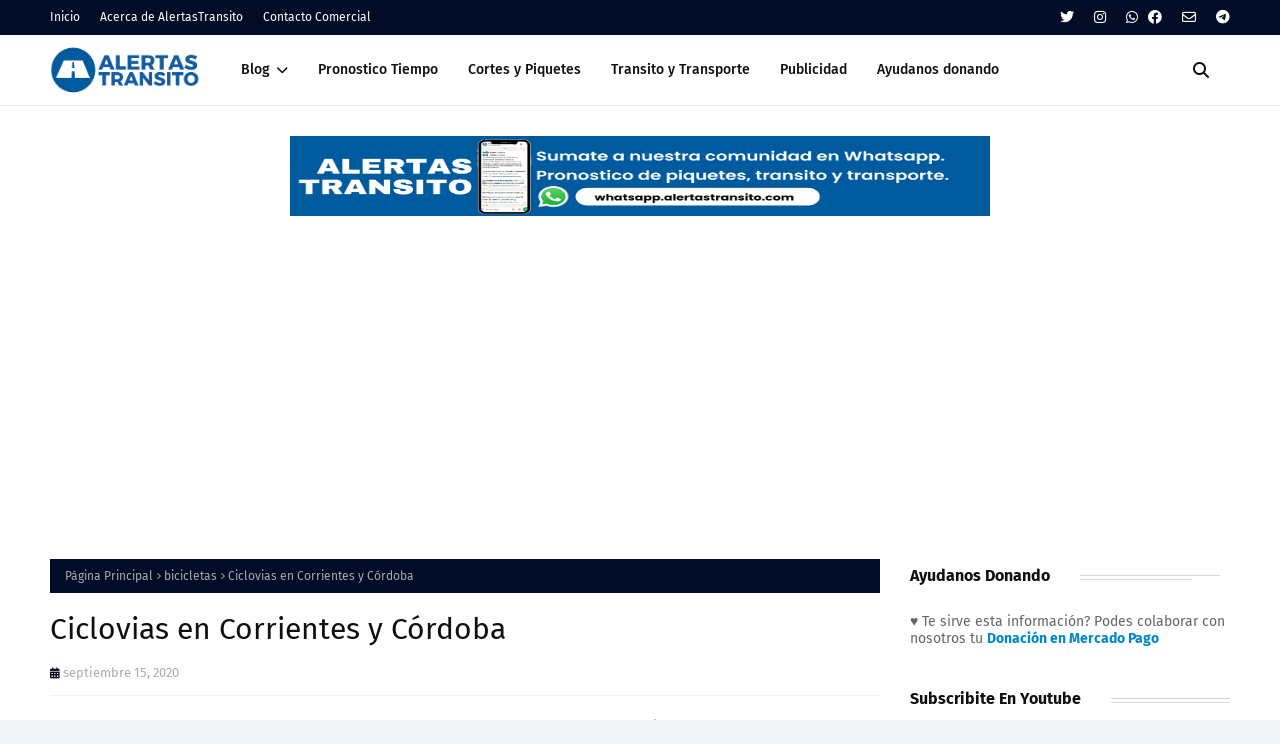

--- FILE ---
content_type: text/html; charset=utf-8
request_url: https://www.google.com/recaptcha/api2/aframe
body_size: 268
content:
<!DOCTYPE HTML><html><head><meta http-equiv="content-type" content="text/html; charset=UTF-8"></head><body><script nonce="cSPFA6HJb1Yu1TQ9_Vjgqw">/** Anti-fraud and anti-abuse applications only. See google.com/recaptcha */ try{var clients={'sodar':'https://pagead2.googlesyndication.com/pagead/sodar?'};window.addEventListener("message",function(a){try{if(a.source===window.parent){var b=JSON.parse(a.data);var c=clients[b['id']];if(c){var d=document.createElement('img');d.src=c+b['params']+'&rc='+(localStorage.getItem("rc::a")?sessionStorage.getItem("rc::b"):"");window.document.body.appendChild(d);sessionStorage.setItem("rc::e",parseInt(sessionStorage.getItem("rc::e")||0)+1);localStorage.setItem("rc::h",'1770036471652');}}}catch(b){}});window.parent.postMessage("_grecaptcha_ready", "*");}catch(b){}</script></body></html>

--- FILE ---
content_type: application/javascript; charset=utf-8
request_url: https://fundingchoicesmessages.google.com/f/AGSKWxXRiWDwgR0a9qGjHP7yyJ0vCJtYgB3_5aqrqZqcbhU8AJloFCSvaYz-LByhZD0OeI2kTE9KmVTxJV6_o1EEBMnRYeHT1HdrU_cXeoMIKb8SJ4GBE-bFUZaBh5iJLp65XT3U5r-Qusuj43rUdZntUmICNdd0RkX3UhWlhxVlxlXelZy3IpfM6FG8HRG7/__ad_sidebar_/rotatoradbottom./ontopadvertising./ad_iframe./ads_iframe.
body_size: -1287
content:
window['73aca5a4-c6fd-4162-9b03-51397f97f94e'] = true;

--- FILE ---
content_type: text/javascript; charset=UTF-8
request_url: https://www.alertastransito.com/feeds/posts/default/-/bicicletas?alt=json-in-script&max-results=3&callback=jQuery112407855762074769519_1770036466913&_=1770036466914
body_size: 11125
content:
// API callback
jQuery112407855762074769519_1770036466913({"version":"1.0","encoding":"UTF-8","feed":{"xmlns":"http://www.w3.org/2005/Atom","xmlns$openSearch":"http://a9.com/-/spec/opensearchrss/1.0/","xmlns$blogger":"http://schemas.google.com/blogger/2008","xmlns$georss":"http://www.georss.org/georss","xmlns$gd":"http://schemas.google.com/g/2005","xmlns$thr":"http://purl.org/syndication/thread/1.0","id":{"$t":"tag:blogger.com,1999:blog-1629974974898378828"},"updated":{"$t":"2026-02-02T07:33:01.438-03:00"},"category":[{"term":"transito"},{"term":"trenes"},{"term":"informes"},{"term":"autos"},{"term":"colectivos"},{"term":"cortes"},{"term":"infracciones"},{"term":"subtes"},{"term":"paros"},{"term":"aumentos"},{"term":"clima"},{"term":"licencias"},{"term":"eventos"},{"term":"transporte"},{"term":"accidentes"},{"term":"alertastransito"},{"term":"aviones"},{"term":"paro"},{"term":"sube"},{"term":"leydetransito"},{"term":"turismo"},{"term":"piquetes"},{"term":"vtv"},{"term":"normativas"},{"term":"obras"},{"term":"vuelos"},{"term":"peajes"},{"term":"estacionamiento"},{"term":"bicicletas"},{"term":"subte"},{"term":"alcoholemia"},{"term":"viajes"},{"term":"telepase"},{"term":"combustibles"},{"term":"patentes"},{"term":"motos"},{"term":"banquineros"},{"term":"taxis"},{"term":"multas"},{"term":"bicisendas"},{"term":"metrobus"},{"term":"auto"},{"term":"boletos"},{"term":"monopatines"},{"term":"trambus"},{"term":"aumento"},{"term":"camiones"},{"term":"cedulaazul"},{"term":"patente"},{"term":"rto"},{"term":"semaforos"},{"term":"aeroparque"},{"term":"cedulaverde"},{"term":"cordones"},{"term":"cruceros"},{"term":"evento"},{"term":"infraciones"},{"term":"leudetransito"},{"term":"licencia"},{"term":"licencia de conducir"},{"term":"navegacion"},{"term":"peatones"},{"term":"subes"},{"term":"trasnporte"},{"term":"vpa"},{"term":"whatsapp"}],"title":{"type":"text","$t":"AlertasTransito"},"subtitle":{"type":"html","$t":"El blog del Transito en Argentina"},"link":[{"rel":"http://schemas.google.com/g/2005#feed","type":"application/atom+xml","href":"https:\/\/www.alertastransito.com\/feeds\/posts\/default"},{"rel":"self","type":"application/atom+xml","href":"https:\/\/www.blogger.com\/feeds\/1629974974898378828\/posts\/default\/-\/bicicletas?alt=json-in-script\u0026max-results=3"},{"rel":"alternate","type":"text/html","href":"https:\/\/www.alertastransito.com\/search\/label\/bicicletas"},{"rel":"hub","href":"http://pubsubhubbub.appspot.com/"},{"rel":"next","type":"application/atom+xml","href":"https:\/\/www.blogger.com\/feeds\/1629974974898378828\/posts\/default\/-\/bicicletas\/-\/bicicletas?alt=json-in-script\u0026start-index=4\u0026max-results=3"}],"author":[{"name":{"$t":"Unknown"},"email":{"$t":"noreply@blogger.com"},"gd$image":{"rel":"http://schemas.google.com/g/2005#thumbnail","width":"16","height":"16","src":"https:\/\/img1.blogblog.com\/img\/b16-rounded.gif"}}],"generator":{"version":"7.00","uri":"http://www.blogger.com","$t":"Blogger"},"openSearch$totalResults":{"$t":"22"},"openSearch$startIndex":{"$t":"1"},"openSearch$itemsPerPage":{"$t":"3"},"entry":[{"id":{"$t":"tag:blogger.com,1999:blog-1629974974898378828.post-7844245955545709859"},"published":{"$t":"2025-08-27T11:16:00.003-03:00"},"updated":{"$t":"2025-08-27T11:20:41.536-03:00"},"category":[{"scheme":"http://www.blogger.com/atom/ns#","term":"bicicletas"}],"title":{"type":"text","$t":"¿Cómo se recicla el caucho de las bicicletas de la Ciudad?"},"content":{"type":"html","$t":"\u003Ch1 style=\"text-align: center;\"\u003E\u003Cspan style=\"font-family: arial;\"\u003ECompromiso con el ambiente: ¿Cómo se recicla el caucho de las bicicletas de la Ciudad?\u003C\/span\u003E\u003C\/h1\u003E\u003Cdiv style=\"text-align: center;\"\u003E\u003Cspan style=\"font-family: arial;\"\u003ECon 4.000 bicicletas en circulación, el sistema Ecobici, junto a Tembici, recicla los neumáticos desgastados para darles un nuevo uso.\u0026nbsp;\u003C\/span\u003E\u003C\/div\u003E\u003Cdiv style=\"text-align: center;\"\u003E\u003Cspan style=\"font-family: arial;\"\u003EEsta iniciativa no solo reduce la huella de carbono, sino que también contribuye a disminuir los residuos de caucho y a fomentar la economía circular en la Ciudad.\u003C\/span\u003E\u003C\/div\u003E\u003Cdiv style=\"text-align: center;\"\u003E\u003Cspan style=\"font-family: arial;\"\u003E\u003Cbr \/\u003E\u003C\/span\u003E\u003C\/div\u003E\u003Cdiv style=\"text-align: center;\"\u003E\u003Cspan style=\"font-family: arial;\"\u003E📱 Suscribite Gratis Alertas de Transito\npor \u003Ca href=\"http:\/\/comunidad.alertastransito.com\" target=\"_blank\"\u003EWhatsapp\u003C\/a\u003E o\n\u003Ca href=\"https:\/\/www.alertastransito.com\/p\/alertas-por-mail.html\" target=\"_blank\"\u003EEmail\u003C\/a\u003E\u0026nbsp;o \u003Ca href=\"http:\/\/telegram.me\/AlertasTransito\" target=\"_blank\"\u003ETelegram\u003C\/a\u003E\u003C\/span\u003E\u003C\/div\u003E\u003Cdiv style=\"text-align: justify;\"\u003E\n\u003Cspan style=\"font-family: arial;\"\u003E\u003Cbr \/\u003E\u003C\/span\u003E\u003C\/div\u003E\u003Cspan style=\"font-family: arial;\"\u003E\u003Cdiv style=\"text-align: justify;\"\u003E\n\u003Cb\u003E♥ Te sirve este servicio? Podes apoyarnos un ☕ Cafecito haciendo clic \u003Ca href=\"https:\/\/cafecito.app\/alertastransito\" target=\"_blank\"\u003E\nacá\u003C\/a\u003E para que el servicio siga creciendo.\u003C\/b\u003E\u003C\/div\u003E\u003Cdiv style=\"text-align: justify;\"\u003E\u003Cb\u003E\u003Cbr \/\u003E\u003C\/b\u003E\u003C\/div\u003E\u003Cdiv style=\"text-align: justify;\"\u003E\u003Cdiv class=\"separator\" style=\"clear: both; text-align: center;\"\u003E\u003Ca href=\"https:\/\/blogger.googleusercontent.com\/img\/b\/R29vZ2xl\/AVvXsEh-zHz5Ndf7AvLkA-xroucL3Tzi4mF7-mq6WG0KwXL1-6pYKg4A0bldXijO23pSNBMomcTkdQaLYsy_x-MeINoYkTv60IhLY1wBiUqKMoNi4s_D1TBmJBZkvhmxGq-NSCke9ohTxkufMT7FfMaNiBTmmI4BPNm1Hlm_dNbdvq3djNPuQwxQr32mgIGWQZs\/s566\/portada%20ecobici.png\" style=\"margin-left: 1em; margin-right: 1em;\"\u003E\u003Cimg border=\"0\" data-original-height=\"372\" data-original-width=\"566\" height=\"420\" src=\"https:\/\/blogger.googleusercontent.com\/img\/b\/R29vZ2xl\/AVvXsEh-zHz5Ndf7AvLkA-xroucL3Tzi4mF7-mq6WG0KwXL1-6pYKg4A0bldXijO23pSNBMomcTkdQaLYsy_x-MeINoYkTv60IhLY1wBiUqKMoNi4s_D1TBmJBZkvhmxGq-NSCke9ohTxkufMT7FfMaNiBTmmI4BPNm1Hlm_dNbdvq3djNPuQwxQr32mgIGWQZs\/w640-h420\/portada%20ecobici.png\" width=\"640\" \/\u003E\u003C\/a\u003E\u003C\/div\u003E\u003Cdiv\u003E\u003Cbr \/\u003E\u003C\/div\u003E\u003Ch2\u003EUna política con mirada sustentable\u003C\/h2\u003E\u003Cdiv\u003ELa movilidad sustentable es un eje clave del Ministerio de Infraestructura y Movilidad.\u0026nbsp;\u003C\/div\u003E\u003Cdiv\u003E\u003Cbr \/\u003E\u003C\/div\u003E\u003Cdiv\u003ECada medida se diseña con una visión transversal, incorporando criterios ambientales y sociales. En este marco, la gestión de los neumáticos fuera de servicio del sistema público de bicicletas se convirtió en una prioridad:\u0026nbsp;\u003C\/div\u003E\u003Cdiv\u003E\u003Cul\u003E\u003Cli\u003ELos 550 kilos de caucho que se generan anualmente encuentran una segunda vida gracias al reciclaje, que permite obtener caucho reutilizable y acero proveniente de los rayos de las ruedas.\u003C\/li\u003E\u003C\/ul\u003E\u003C\/div\u003E\u003Cdiv\u003E\u003Cb\u003E\u003Cbr \/\u003E\u003C\/b\u003E\u003C\/div\u003E\u003Ch2\u003E\u003Cb\u003E¿Cómo se recicla el caucho de las bicicletas de la Ciudad?\u003C\/b\u003E\u003C\/h2\u003E\u003C\/div\u003E\u003Cdiv style=\"text-align: justify;\"\u003E\u003Cdiv\u003E\u003Cb\u003EEtapas del reciclaje de neumáticos\u003C\/b\u003E\u003C\/div\u003E\u003Cdiv\u003E\u003Cb\u003E\u003Cbr \/\u003E\u003C\/b\u003E\u003C\/div\u003E\u003Cdiv\u003EEl proceso de reciclado comienza con la recepción y acopio de los neumáticos fuera de uso, que son recibidos sin costo, pesados y almacenados antes de su tratamiento.\u0026nbsp;\u003C\/div\u003E\u003Cdiv\u003E\u003Cbr \/\u003E\u003C\/div\u003E\u003Cdiv\u003EPosteriormente, se realiza el triturado mecánico, reduciendo su tamaño en piezas más manejables.\u003C\/div\u003E\u003Cdiv\u003E\u003Cbr \/\u003E\u003C\/div\u003E\u003Cdiv\u003ELuego se desarrolla la granulación y separación, donde el caucho se reduce aún más y se separan los distintos componentes: Caucho, acero y fibras textiles, mediante imanes y sistemas de aspiración.\u0026nbsp;\u003C\/div\u003E\u003Cdiv\u003E\u003Cbr \/\u003E\u003C\/div\u003E\u003Cdiv\u003ELa última fase es la molienda fina, que permite obtener polvo de caucho con diversos usos industriales.\u003C\/div\u003E\u003C\/div\u003E\u003Cdiv style=\"text-align: justify;\"\u003E\u003Cdiv class=\"separator\" style=\"clear: both; text-align: center;\"\u003E\u003Cdiv class=\"separator\" style=\"clear: both; text-align: justify;\"\u003E\u003Ca href=\"https:\/\/blogger.googleusercontent.com\/img\/b\/R29vZ2xl\/AVvXsEgbBJjR5JLNue1-gE61zJVZ52Whj50vFecEmLs-yVI-CvtPjsngAoRPXsadMj93_Oas7DIZ-hZ1HD2oPa24agFSzIy2ccVH2YiFcQLHq1NNc9IblWZIumxpg6bpRqpMZDCLR0wzhF06kUdLnXV1HSKEMjaCQRLiAlEFwpDtUg0AtXy5Jt2aNBze0C5yOzA\/s3000\/Ecobici%203.jpg\" style=\"margin-left: 1em; margin-right: 1em;\"\u003E\u003Cbr \/\u003E\u003C\/a\u003E\u003C\/div\u003E\u003Cdiv class=\"separator\" style=\"clear: both; text-align: justify;\"\u003E\u003Cspan style=\"color: black;\"\u003E\u003Ch2\u003ETransformar residuos en nuevas oportunidades\u003C\/h2\u003E\n\u003Cp data-end=\"1925\" data-start=\"1718\"\u003ELa empresa a cargo del reciclado es una de las más importantes de la Argentina en este rubro. Su tecnología convierte un residuo complejo en materias primas reutilizables, aportando a la economía circular.\u003C\/p\u003E\n\u003Cp data-end=\"2302\" data-start=\"1927\"\u003EEl resultado principal es el \u003Cstrong data-end=\"1977\" data-start=\"1956\"\u003Egránulo de caucho\u003C\/strong\u003E, que representa cerca del 95% del material recuperado. Se emplea en césped sintético para canchas de fútbol, hockey y rugby, en pistas de atletismo, baldosas de caucho, plazas infantiles, asfaltos modificados y pisos deportivos. También se obtiene polvo de caucho, utilizado en mezclas de asfalto y en productos moldeados.\u003C\/p\u003E\u003C\/span\u003E\u003C\/div\u003E\u003Cdiv class=\"separator\" style=\"clear: both; text-align: center;\"\u003E\u003Ca href=\"https:\/\/blogger.googleusercontent.com\/img\/b\/R29vZ2xl\/AVvXsEgbBJjR5JLNue1-gE61zJVZ52Whj50vFecEmLs-yVI-CvtPjsngAoRPXsadMj93_Oas7DIZ-hZ1HD2oPa24agFSzIy2ccVH2YiFcQLHq1NNc9IblWZIumxpg6bpRqpMZDCLR0wzhF06kUdLnXV1HSKEMjaCQRLiAlEFwpDtUg0AtXy5Jt2aNBze0C5yOzA\/s3000\/Ecobici%203.jpg\" style=\"margin-left: 1em; margin-right: 1em;\"\u003E\u003Cbr \/\u003E\u003C\/a\u003E\u003C\/div\u003E\u003Cimg border=\"0\" data-original-height=\"2000\" data-original-width=\"3000\" height=\"426\" src=\"https:\/\/blogger.googleusercontent.com\/img\/b\/R29vZ2xl\/AVvXsEgbBJjR5JLNue1-gE61zJVZ52Whj50vFecEmLs-yVI-CvtPjsngAoRPXsadMj93_Oas7DIZ-hZ1HD2oPa24agFSzIy2ccVH2YiFcQLHq1NNc9IblWZIumxpg6bpRqpMZDCLR0wzhF06kUdLnXV1HSKEMjaCQRLiAlEFwpDtUg0AtXy5Jt2aNBze0C5yOzA\/w640-h426\/Ecobici%203.jpg\" width=\"640\" \/\u003E\u003C\/div\u003E\u003Cdiv style=\"text-align: justify;\"\u003E\u003Cbr \/\u003E\u003C\/div\u003E\u003Cdiv style=\"text-align: justify;\"\u003E\u003Cbr \/\u003E\u003C\/div\u003E\u003Cdiv style=\"text-align: justify;\"\u003E\u003Ch3 data-end=\"2358\" data-start=\"2309\"\u003EReutilización de materiales: Acero y fibras\u003C\/h3\u003E\n\u003Cp data-end=\"2696\" data-start=\"2359\"\u003EEl acero recuperado se destina a la industria metalúrgica, mientras que las fibras textiles sirven como material aislante o de relleno en la construcción. Además, parte de la producción se destina a la exportación de gránulos y baldosas recicladas, que se incorporan en proyectos de infraestructura urbana, parques y espacios públicos.\u003C\/p\u003E\u003C\/div\u003E\u003Cbr \/\u003E\u003Cdiv class=\"separator\" style=\"clear: both; text-align: center;\"\u003E\u003Ca href=\"https:\/\/blogger.googleusercontent.com\/img\/b\/R29vZ2xl\/AVvXsEjeXw5Yby_pLHQp62dZgyMnRJM8-C6e7FaqFPr1fuXz6t4CLZesF43X0j7ai4O3UVVH4SH_m5DEh_Uw5bJ_JD6qwlu6m8vctDS-I0BmvBUn8bUOOzak-2xwZdR_qeisAXSoiwHVXBGm4P5Ve8-MwPRiOJeYWj4W0gVwJj7bTP7wY79EkwqaMyfGDLH3-SI\/s3000\/ecobici%202.jpg\" style=\"margin-left: 1em; margin-right: 1em;\"\u003E\u003Cimg border=\"0\" data-original-height=\"2000\" data-original-width=\"3000\" height=\"426\" src=\"https:\/\/blogger.googleusercontent.com\/img\/b\/R29vZ2xl\/AVvXsEjeXw5Yby_pLHQp62dZgyMnRJM8-C6e7FaqFPr1fuXz6t4CLZesF43X0j7ai4O3UVVH4SH_m5DEh_Uw5bJ_JD6qwlu6m8vctDS-I0BmvBUn8bUOOzak-2xwZdR_qeisAXSoiwHVXBGm4P5Ve8-MwPRiOJeYWj4W0gVwJj7bTP7wY79EkwqaMyfGDLH3-SI\/w640-h426\/ecobici%202.jpg\" width=\"640\" \/\u003E\u003C\/a\u003E\u003C\/div\u003E\u003Cdiv style=\"text-align: justify;\"\u003E\u003Cbr \/\u003E\u003C\/div\u003E\u003Cdiv style=\"text-align: justify;\"\u003E\u003Cbr \/\u003E\u003C\/div\u003E\u003Ch3 data-end=\"2751\" data-start=\"2703\"\u003EEcobici: Un sistema de referencia regional\u003C\/h3\u003E\n\u003Cp data-end=\"3016\" data-start=\"2752\"\u003EEl sistema de bicicletas públicas de la Ciudad es hoy un modelo en movilidad sustentable.\u0026nbsp;\u003C\/p\u003E\u003Cp data-end=\"3016\" data-start=\"2752\"\u003ECon \u003Cstrong data-end=\"2891\" data-start=\"2846\"\u003E400 estaciones en los 48 barrios porteños\u003C\/strong\u003E, Ecobici conecta de manera directa a las 15 comunas, ofreciendo alternativas rápidas, económicas y ecológicas de traslado.\u003C\/p\u003E\u003Ch3 data-end=\"3047\" data-start=\"3023\"\u003EEcobici en números\u003C\/h3\u003E\n\u003Cul\u003E\u003Cli\u003E\u003Cb\u003EUsuarios únicos en 2024: \u003C\/b\u003E198.000 (6.000 turistas y 192.000 nacionales).\u003C\/li\u003E\u003Cli\u003E\u003Cb\u003EUsuarios registrados durante el año:\u003C\/b\u003E 97.000.\u003C\/li\u003E\u003Cli\u003E1,5 millones de viajes en lo que va de 2025.\u003C\/li\u003E\u003Cli\u003E4,5 km de promedio por viaje.\u003C\/li\u003E\u003Cli\u003E400 estaciones y 4.000 bicicletas.\u003C\/li\u003E\u003Cli\u003E10.000 viajes diarios de lunes a viernes.\u003C\/li\u003E\u003Cli\u003E7% de los viajes en la Ciudad son en bicicleta.\u003C\/li\u003E\u003Cli\u003E310 km de ciclovías.\u003C\/li\u003E\u003C\/ul\u003E\n\u003Cp data-end=\"3417\" data-start=\"3395\"\u003E\u003C\/p\u003E\u003Cul data-end=\"3417\" data-start=\"3048\"\u003E\n\u003C\/ul\u003E\n\u003Ch3 data-end=\"3460\" data-start=\"3424\"\u003E\u003Cbr \/\u003E\u003C\/h3\u003E\u003Ch3 data-end=\"3460\" data-start=\"3424\"\u003EIncremento sostenido de viajes\u003C\/h3\u003E\n\u003Cp data-end=\"3816\" data-start=\"3461\"\u003EEl crecimiento del uso de la bicicleta en la Ciudad es constante.\u0026nbsp;\u003C\/p\u003E\u003Cp data-end=\"3816\" data-start=\"3461\"\u003ELa red de ciclovías protegidas, sumada al sistema público, ha consolidado a este medio como una alternativa real de movilidad.\u0026nbsp;\u003C\/p\u003E\u003Cp data-end=\"3816\" data-start=\"3461\"\u003ECada vez más porteños y visitantes eligen viajar en bici, reduciendo la congestión vehicular y contribuyendo a un entorno urbano con menores costos ambientales.\u003C\/p\u003E\n\u003Cdiv class=\"separator\" style=\"clear: both; text-align: center;\"\u003E\u003Ca href=\"https:\/\/blogger.googleusercontent.com\/img\/b\/R29vZ2xl\/AVvXsEiO9GHbhNoME-gBW8_SvIKF0SVRVYgYBF1zbg91IKFid4F9A-alj2By80VFw672rBRSmAVjaRO_ZupbMw38tq3Rk_0TYNIFITy3_pa7DHmsUc3yj3GviDUoUUO_aDrBY136jnbWg0TGWVcoMY_LlMUZzsE5O9TN8o_AG0c_-4ANmnyApxj2wL0_zGmQ3i0\/s621\/MAPA.png\" style=\"margin-left: 1em; margin-right: 1em;\"\u003E\u003Cimg border=\"0\" data-original-height=\"437\" data-original-width=\"621\" height=\"450\" src=\"https:\/\/blogger.googleusercontent.com\/img\/b\/R29vZ2xl\/AVvXsEiO9GHbhNoME-gBW8_SvIKF0SVRVYgYBF1zbg91IKFid4F9A-alj2By80VFw672rBRSmAVjaRO_ZupbMw38tq3Rk_0TYNIFITy3_pa7DHmsUc3yj3GviDUoUUO_aDrBY136jnbWg0TGWVcoMY_LlMUZzsE5O9TN8o_AG0c_-4ANmnyApxj2wL0_zGmQ3i0\/w640-h450\/MAPA.png\" width=\"640\" \/\u003E\u003C\/a\u003E\u003C\/div\u003E\u003Cdiv style=\"text-align: center;\"\u003E\u003Cspan style=\"color: #444444; font-size: x-small;\"\u003EMapa de ciclovías de la Ciudad\u0026nbsp;\u003C\/span\u003E\u003C\/div\u003E\u003Ch3 data-end=\"3846\" data-start=\"3823\"\u003E\u003Cbr \/\u003E\u003C\/h3\u003E\u003Ch3 data-end=\"3846\" data-start=\"3823\"\u003E¿Cómo usar Ecobici?\u003C\/h3\u003E\n\u003Cp data-end=\"4106\" data-start=\"3847\"\u003EEl sistema fue renovado y las bicicletas ahora son azules, con Macro como nuevo sponsor.\u0026nbsp;\u003C\/p\u003E\u003Cp data-end=\"4106\" data-start=\"3847\"\u003ESu uso continúa siendo gratuito de lunes a viernes para residentes.\u0026nbsp;\u003C\/p\u003E\u003Ch3\u003EDistintos pases, distintas opciones para elegir según tus necesidades\u003C\/h3\u003E\u003Cdiv\u003E▶ Para más info consultar en\u0026nbsp;\u003Ca href=\"https:\/\/baecobici.com.ar\/pases\/\"\u003Ehttps:\/\/baecobici.com.ar\/pases\/\u003C\/a\u003E\u003C\/div\u003E\u003Cdiv\u003E\u003Cbr \/\u003E\u003C\/div\u003E\u003Cdiv class=\"separator\" style=\"clear: both; text-align: center;\"\u003E\u003Ca href=\"https:\/\/blogger.googleusercontent.com\/img\/b\/R29vZ2xl\/AVvXsEhl_jQeHbDDQc9t4srAeaEHptDlnnqANwTiKlZhJz16WV2u2xs4TH-pSXnA2wyYcpJjTQmOq1kUqHy2V7S53YgdbILZYdK4nvW1zwY5wCWkURfPUVMwbnMoKKHfpFWxTXFE81hG3FazWJovsLLvvBZClxD-xwAKldlgJ8fKTvhQ3B2G51tdyowb3knAC5s\/s1986\/OPCIONES.png\" style=\"margin-left: 1em; margin-right: 1em;\"\u003E\u003Cimg border=\"0\" data-original-height=\"1602\" data-original-width=\"1986\" src=\"https:\/\/blogger.googleusercontent.com\/img\/b\/R29vZ2xl\/AVvXsEhl_jQeHbDDQc9t4srAeaEHptDlnnqANwTiKlZhJz16WV2u2xs4TH-pSXnA2wyYcpJjTQmOq1kUqHy2V7S53YgdbILZYdK4nvW1zwY5wCWkURfPUVMwbnMoKKHfpFWxTXFE81hG3FazWJovsLLvvBZClxD-xwAKldlgJ8fKTvhQ3B2G51tdyowb3knAC5s\/s16000\/OPCIONES.png\" \/\u003E\u003C\/a\u003E\u003C\/div\u003E\u003Ch3 data-end=\"4139\" data-start=\"4113\"\u003E\u003Cbr \/\u003E\u003C\/h3\u003E\u003Ch2\u003ERetiro con código QR\u003C\/h2\u003E\n\u003Cp data-end=\"4222\" data-start=\"4140\"\u003EDesde 2021, el sistema incorporó una forma moderna de retiro mediante código QR:\u003C\/p\u003E\u003Col\u003E\u003Cli\u003E\nLocalizar el QR en el manubrio.\u003C\/li\u003E\u003Cli\u003EAbrir la aplicación y seleccionar “\u003Ci\u003ELeer código QR\u003C\/i\u003E”.\u003C\/li\u003E\u003Cli\u003EApuntar con la cámara del celular y esperar confirmación.\u003C\/li\u003E\u003Cli\u003ETras la luz verde y la señal sonora, retirar la bici 🚲.\u003C\/li\u003E\u003Cli\u003ESi no funciona, ingresar manualmente la secuencia de letras debajo del QR.\u003C\/li\u003E\u003C\/ol\u003E\n\u003Cp data-end=\"4521\" data-start=\"4445\"\u003E\u003C\/p\u003E\u003Col data-end=\"4521\" data-start=\"4223\"\u003E\n\u003C\/ol\u003E\n\u003Cp data-end=\"4597\" data-start=\"4523\"\u003E\u003Cbr \/\u003E\u003C\/p\u003E\u003Cp data-end=\"4597\" data-start=\"4523\"\u003ETambién es posible retirar bicicletas con el panel numérico del anclaje.\u003C\/p\u003E\u003Cp data-end=\"4597\" data-start=\"4523\"\u003E\u003Cbr \/\u003E\u003C\/p\u003E\n\u003Ch3 data-end=\"4639\" data-start=\"4604\"\u003E\u003Cdiv class=\"separator\" style=\"clear: both; text-align: justify;\"\u003E\u003Ca href=\"https:\/\/blogger.googleusercontent.com\/img\/b\/R29vZ2xl\/AVvXsEgbmpFigk9W84IlsgW9bTqhmF4U3v4KOxNCxU8nsNLtvzHdzWn94OyI5pBw6K7cT0EIeUrzZyhRaU3hIT5wqot0Es8UaipAkm0oYhnD1ZsFKNOOWRffL_YK7HPFDvMRCV4RLjqR_NGkBmZl8pMGwwbuGeJUPWRSF4gFrWFPaCVcSaTQCmgUe6EB7fJ5I4Y\/s3000\/ecobici.jpg\" style=\"margin-left: 1em; margin-right: 1em;\"\u003E\u003Cimg border=\"0\" data-original-height=\"2000\" data-original-width=\"3000\" height=\"426\" src=\"https:\/\/blogger.googleusercontent.com\/img\/b\/R29vZ2xl\/AVvXsEgbmpFigk9W84IlsgW9bTqhmF4U3v4KOxNCxU8nsNLtvzHdzWn94OyI5pBw6K7cT0EIeUrzZyhRaU3hIT5wqot0Es8UaipAkm0oYhnD1ZsFKNOOWRffL_YK7HPFDvMRCV4RLjqR_NGkBmZl8pMGwwbuGeJUPWRSF4gFrWFPaCVcSaTQCmgUe6EB7fJ5I4Y\/w640-h426\/ecobici.jpg\" width=\"640\" \/\u003E\u003C\/a\u003E\u003C\/div\u003E\u003Cbr \/\u003E\u003C\/h3\u003E\u003Cdiv class=\"separator\" style=\"clear: both; text-align: center;\"\u003E\u003Ca href=\"https:\/\/blogger.googleusercontent.com\/img\/b\/R29vZ2xl\/AVvXsEgi1Yx4VB03_4D2YqB3KpuCReB4k4WsotdAo54Kpaa4L2Kxh_x4Cyl1VXccfwjgWMRmCl36FUCW7BX6E9n42maMVfqScQ1qMqFTgDh1eGcQPTdj5dhU8I5xaHZdumN15Mg_sYY9tuA8GHEX3jFflBo7n-ku3Vkmmry4ob5Uh9gliRaNIW8R-lbTfdd7pT4\/s1036\/cuadro%20resumen.png\" imageanchor=\"1\" style=\"margin-left: 1em; margin-right: 1em;\"\u003E\u003Cimg border=\"0\" data-original-height=\"1036\" data-original-width=\"952\" src=\"https:\/\/blogger.googleusercontent.com\/img\/b\/R29vZ2xl\/AVvXsEgi1Yx4VB03_4D2YqB3KpuCReB4k4WsotdAo54Kpaa4L2Kxh_x4Cyl1VXccfwjgWMRmCl36FUCW7BX6E9n42maMVfqScQ1qMqFTgDh1eGcQPTdj5dhU8I5xaHZdumN15Mg_sYY9tuA8GHEX3jFflBo7n-ku3Vkmmry4ob5Uh9gliRaNIW8R-lbTfdd7pT4\/s16000\/cuadro%20resumen.png\" \/\u003E\u003C\/a\u003E\u003C\/div\u003E\u003Cbr \/\u003E\u003Cdiv\u003E\u003Cbr \/\u003E\u003C\/div\u003E\u003Ch2\u003EEducación para la convivencia\u003C\/h2\u003E\n\u003Cp data-end=\"4982\" data-start=\"4640\"\u003ELa Ciudad presentó en 2013 el \u003Cstrong data-end=\"4693\" data-start=\"4670\"\u003EManual del Ciclista\u003C\/strong\u003E, pensado para ciclistas, automovilistas y peatones. Incluye señalética, normativas vigentes y recomendaciones de buenas prácticas.\u0026nbsp;\u003C\/p\u003E\u003Cp data-end=\"4982\" data-start=\"4640\"\u003ESu objetivo es mejorar la convivencia en el tránsito, reforzar la seguridad y difundir los beneficios de la bicicleta como medio de transporte sustentable.\u003C\/p\u003E\u003Cb\u003E\n  \n\u003Ciframe allow=\"autoplay\" height=\"480\" src=\"https:\/\/drive.google.com\/file\/d\/1OmCRgsemwF2rKoXZlLfDPb6lcI5xNyIr\/preview\" width=\"640\"\u003E\u003C\/iframe\u003E\n  \n  \n\u003C\/b\u003E\u003C\/div\u003E\u003Cdiv style=\"text-align: justify;\"\u003E\u003Cb\u003E\u003Cbr \/\u003E\u003C\/b\u003E\u003C\/div\u003E\u003Cdiv style=\"text-align: justify;\"\u003E\u003Cb\u003E\u003Cbr \/\u003E\u003C\/b\u003E\u003C\/div\u003E\u003Cdiv style=\"text-align: justify;\"\u003E\u003Cb\u003E\u003Cbr \/\u003E\u003C\/b\u003E\u003C\/div\u003E\u003Cdiv style=\"text-align: justify;\"\u003E\u003Cspan\u003E\u003Ca name='more'\u003E\u003C\/a\u003E\u003C\/span\u003EFuente:\u003C\/div\u003E\u003Cdiv style=\"text-align: justify;\"\u003EGobierno de la Ciudad de Buenos Aires\u003C\/div\u003E\u003Cdiv style=\"text-align: justify;\"\u003E\u003Cb\u003E\u003Cbr \/\u003E\u003C\/b\u003E\u003C\/div\u003E\n\n\u003Ciframe height=\"600\" src=\"https:\/\/www.alertastransito.com\/search\/label\/transito\" width=\"100%\"\u003E\u003C\/iframe\u003E\u003C\/span\u003E"},"link":[{"rel":"replies","type":"application/atom+xml","href":"https:\/\/www.alertastransito.com\/feeds\/7844245955545709859\/comments\/default","title":"Comentarios de la entrada"},{"rel":"replies","type":"text/html","href":"https:\/\/www.alertastransito.com\/2025\/08\/como-se-recicla-el-caucho-de-las-bicicletas-de-la-ciudad.html#comment-form","title":"0 Comentarios"},{"rel":"edit","type":"application/atom+xml","href":"https:\/\/www.blogger.com\/feeds\/1629974974898378828\/posts\/default\/7844245955545709859"},{"rel":"self","type":"application/atom+xml","href":"https:\/\/www.blogger.com\/feeds\/1629974974898378828\/posts\/default\/7844245955545709859"},{"rel":"alternate","type":"text/html","href":"https:\/\/www.alertastransito.com\/2025\/08\/como-se-recicla-el-caucho-de-las-bicicletas-de-la-ciudad.html","title":"¿Cómo se recicla el caucho de las bicicletas de la Ciudad?"}],"author":[{"name":{"$t":"Unknown"},"email":{"$t":"noreply@blogger.com"},"gd$image":{"rel":"http://schemas.google.com/g/2005#thumbnail","width":"16","height":"16","src":"https:\/\/img1.blogblog.com\/img\/b16-rounded.gif"}}],"media$thumbnail":{"xmlns$media":"http://search.yahoo.com/mrss/","url":"https:\/\/blogger.googleusercontent.com\/img\/b\/R29vZ2xl\/AVvXsEh-zHz5Ndf7AvLkA-xroucL3Tzi4mF7-mq6WG0KwXL1-6pYKg4A0bldXijO23pSNBMomcTkdQaLYsy_x-MeINoYkTv60IhLY1wBiUqKMoNi4s_D1TBmJBZkvhmxGq-NSCke9ohTxkufMT7FfMaNiBTmmI4BPNm1Hlm_dNbdvq3djNPuQwxQr32mgIGWQZs\/s72-w640-h420-c\/portada%20ecobici.png","height":"72","width":"72"},"thr$total":{"$t":"0"},"georss$featurename":{"$t":"Buenos Aires, Cdad. Autónoma de Buenos Aires, Argentina"},"georss$point":{"$t":"-34.6036739 -58.3821215"},"georss$box":{"$t":"-62.913907736178842 -93.5383715 -6.2934400638211514 -23.225871499999997"}},{"id":{"$t":"tag:blogger.com,1999:blog-1629974974898378828.post-3391606880598728710"},"published":{"$t":"2024-09-16T15:09:00.000-03:00"},"updated":{"$t":"2024-09-16T15:09:45.444-03:00"},"category":[{"scheme":"http://www.blogger.com/atom/ns#","term":"bicicletas"}],"title":{"type":"text","$t":"Vía Libre para la Importación de Bicicletas"},"content":{"type":"html","$t":"\u003Cdiv style=\"text-align: center;\"\u003E\u003Cspan style=\"font-family: arial;\"\u003E\u003Ch1\u003EEl Gobierno Nacional Simplifica Trámites para Reducir el Precio de las Bicicletas\u003C\/h1\u003E\u003Cdiv\u003EEn Argentina los precios son más altos que en el resto del mundo debido a trabas a la importación y al libre comercio. Es el segundo país más caro para comprar bicicletas y el cuarto con menos importaciones de la región\u003C\/div\u003E\u003C\/span\u003E\u003C\/div\u003E\u003Cdiv style=\"text-align: center;\"\u003E\u003Cspan style=\"font-family: arial;\"\u003E\u003Cbr \/\u003E\u003C\/span\u003E\u003C\/div\u003E\u003Cdiv style=\"text-align: center;\"\u003E\u003Cspan style=\"font-family: arial;\"\u003E📱 Suscribite Gratis Alertas de Transito\npor \u003Ca href=\"http:\/\/comunidad.alertastransito.com\" target=\"_blank\"\u003EWhatsapp\u003C\/a\u003E o\n\u003Ca href=\"https:\/\/www.alertastransito.com\/p\/alertas-por-mail.html\" target=\"_blank\"\u003EEmail\u003C\/a\u003E\u0026nbsp;o \u003Ca href=\"http:\/\/telegram.me\/AlertasTransito\" target=\"_blank\"\u003ETelegram\u003C\/a\u003E\u003C\/span\u003E\u003C\/div\u003E\u003Cdiv style=\"text-align: justify;\"\u003E\n\u003Cspan style=\"font-family: arial;\"\u003E\u003Cbr \/\u003E\u003C\/span\u003E\u003C\/div\u003E\u003Cspan style=\"font-family: arial;\"\u003E\u003Cdiv style=\"text-align: justify;\"\u003E\n\u003Cb\u003E♥ Te sirve este servicio? Podes apoyarnos un ☕ Cafecito haciendo clic \u003Ca href=\"https:\/\/cafecito.app\/alertastransito\" target=\"_blank\"\u003E\nacá\u003C\/a\u003E para que el servicio siga creciendo.\u003C\/b\u003E\u003C\/div\u003E\u003Cdiv style=\"text-align: justify;\"\u003E\u003Cb\u003E\u003Cbr \/\u003E\u003C\/b\u003E\u003C\/div\u003E\u003Cdiv style=\"text-align: justify;\"\u003E\u003Cdiv class=\"separator\" style=\"clear: both; text-align: center;\"\u003E\u003Ca href=\"https:\/\/blogger.googleusercontent.com\/img\/b\/R29vZ2xl\/AVvXsEg2dfLDXnIJGC4RU6qzhig2vWn1PgF954XaY-1Au3pfe2TYWp6-pKAdchlF1v6v7MjObPluETga71xq1CC2GH0VY_JfR2yuR4kq4TCX_FhCnGC1IK4G3TJn55dCSsMc27tSxb1jGUDdtWo1ZGmbCO9BrMJGcJU3hfGfdfzxJp0t1VWFKepd1KtXEi8lnI4\/s960\/872489-16a.jpg\" imageanchor=\"1\" style=\"margin-left: 1em; margin-right: 1em;\"\u003E\u003Cimg border=\"0\" data-original-height=\"640\" data-original-width=\"960\" height=\"426\" src=\"https:\/\/blogger.googleusercontent.com\/img\/b\/R29vZ2xl\/AVvXsEg2dfLDXnIJGC4RU6qzhig2vWn1PgF954XaY-1Au3pfe2TYWp6-pKAdchlF1v6v7MjObPluETga71xq1CC2GH0VY_JfR2yuR4kq4TCX_FhCnGC1IK4G3TJn55dCSsMc27tSxb1jGUDdtWo1ZGmbCO9BrMJGcJU3hfGfdfzxJp0t1VWFKepd1KtXEi8lnI4\/w640-h426\/872489-16a.jpg\" width=\"640\" \/\u003E\u003C\/a\u003E\u003C\/div\u003E\u003Cbr \/\u003E\u003Cdiv\u003ELa Secretaría de Industria y Comercio del Ministerio de Economía derogará en los próximos días los reglamentos técnicos de bicicletas y de cámaras y cubiertas de bicicletas.\u0026nbsp;\u003C\/div\u003E\u003Cdiv\u003E\u003Cbr \/\u003E\u003C\/div\u003E\u003Cdiv\u003EA través de la resolución 274\/2024, el Gobierno buscará así facilitar la comercialización de estos productos y a bajar los precios.\u0026nbsp;\u003C\/div\u003E\u003Cdiv\u003ELas bicicletas en Argentina son las segundas más caras en una comparativa con nueve países con PBI per cápita medio-alto.\u003C\/div\u003E\u003Cdiv\u003E\u003Cbr \/\u003E\u003C\/div\u003E\u003Cdiv\u003EHasta ahora, para importar bicicletas las empresas debían enviar al exterior a un certificador autorizado a la planta de origen una vez por año. También debían importar una muestra para ensayar en un laboratorio argentino, lo que implicaba altos costos y demoras innecesarias. Los fabricantes locales también debían ensayar en planta y el producto.\u003C\/div\u003E\u003Cdiv\u003E\u003Cbr \/\u003E\u003C\/div\u003E\u003Ch2\u003EBarreras\u003C\/h2\u003E\u003Cdiv\u003EEstas trabas burocráticas funcionaban como barreras a la libre competencia y produjeron que las bicicletas sean más costosas en Argentina que en el mercado internacional.\u003C\/div\u003E\u003Cdiv\u003E\u003Cbr \/\u003E\u003C\/div\u003E\u003Cdiv\u003EEn una comparativa con nueve países (Inglaterra, España, México, Uruguay, Estados Unidos, Francia, Brasil y Chile), Argentina es el segundo país con bicicletas más caras.\u0026nbsp;\u003C\/div\u003E\u003Cdiv\u003E\u003Cul\u003E\u003Cli\u003EPor ejemplo, el modelo Mountain Bike rodado 29 cuesta en Argentina $549.000 mientras que en Francia, $261.485 y en Estados Unidos, $244.333 (convertido a pesos argentinos).\u003C\/li\u003E\u003C\/ul\u003E\u003C\/div\u003E\u003Cdiv\u003E\u003Cbr \/\u003E\u003C\/div\u003E\u003Cdiv\u003EDe 37 países de América Latina y el Caribe, Argentina es el cuarto país que importa menos bicicletas por persona.\u0026nbsp;\u003C\/div\u003E\u003Cdiv\u003EEn los últimos años - en promedio -la cantidad de bicicletas importadas ha oscilado cerca del 10% del consumo total.\u003C\/div\u003E\u003Cdiv\u003E\u003Cbr \/\u003E\u003C\/div\u003E\u003Cdiv\u003ELa responsabilidad sobre la calidad y seguridad de los productos es de los comercializadores, de acuerdo a lo que estipula la Ley de Defensa del Consumidor, que resguarda los derechos de los compradores.\u003C\/div\u003E\u003Cdiv\u003E\u003Cbr \/\u003E\u003C\/div\u003E\u003Ch2\u003ECámaras y cubiertas\u003C\/h2\u003E\u003Cdiv\u003ETambién se eliminará la normativa de las cámaras y cubiertas de bicicletas, que tenían un control extremo que aumentaba su costo.\u0026nbsp;\u003C\/div\u003E\u003Cdiv\u003E\u003Cbr \/\u003E\u003C\/div\u003E\u003Cdiv\u003EEntre otros items, debía certificarse la planta en origen y\/ o el ensayo sobre productos mediante el envío de muestras. En estos casos los reglamentos técnicos, que establecen requisitos obligatorios a algunos productos, funcionaban como barreras al comercio y por eso han sido derogados.\u003C\/div\u003E\u003Cdiv\u003E\u003Cbr \/\u003E\u003C\/div\u003E\u003C\/div\u003E\u003Cdiv style=\"text-align: justify;\"\u003E\u003Cb\u003E\u003Cbr \/\u003E\u003C\/b\u003E\u003C\/div\u003E\u003Cdiv style=\"text-align: justify;\"\u003E\u003Cspan\u003E\u003Ca name='more'\u003E\u003C\/a\u003E\u003C\/span\u003EFuente:\u003C\/div\u003E\u003Cdiv style=\"text-align: justify;\"\u003Ehttps:\/\/www.argentina.gob.ar\/\u003C\/div\u003E\u003Cdiv style=\"text-align: justify;\"\u003E\u003Cb\u003E\u003Cbr \/\u003E\u003C\/b\u003E\u003C\/div\u003E\n\n\u003Ciframe height=\"600\" src=\"https:\/\/www.alertastransito.com\/search\/label\/transito\" width=\"100%\"\u003E\u003C\/iframe\u003E\u003C\/span\u003E"},"link":[{"rel":"replies","type":"application/atom+xml","href":"https:\/\/www.alertastransito.com\/feeds\/3391606880598728710\/comments\/default","title":"Comentarios de la entrada"},{"rel":"replies","type":"text/html","href":"https:\/\/www.alertastransito.com\/2024\/09\/via-libre-para-la-importacion-de-bicicletas.html#comment-form","title":"0 Comentarios"},{"rel":"edit","type":"application/atom+xml","href":"https:\/\/www.blogger.com\/feeds\/1629974974898378828\/posts\/default\/3391606880598728710"},{"rel":"self","type":"application/atom+xml","href":"https:\/\/www.blogger.com\/feeds\/1629974974898378828\/posts\/default\/3391606880598728710"},{"rel":"alternate","type":"text/html","href":"https:\/\/www.alertastransito.com\/2024\/09\/via-libre-para-la-importacion-de-bicicletas.html","title":"Vía Libre para la Importación de Bicicletas"}],"author":[{"name":{"$t":"Unknown"},"email":{"$t":"noreply@blogger.com"},"gd$image":{"rel":"http://schemas.google.com/g/2005#thumbnail","width":"16","height":"16","src":"https:\/\/img1.blogblog.com\/img\/b16-rounded.gif"}}],"media$thumbnail":{"xmlns$media":"http://search.yahoo.com/mrss/","url":"https:\/\/blogger.googleusercontent.com\/img\/b\/R29vZ2xl\/AVvXsEg2dfLDXnIJGC4RU6qzhig2vWn1PgF954XaY-1Au3pfe2TYWp6-pKAdchlF1v6v7MjObPluETga71xq1CC2GH0VY_JfR2yuR4kq4TCX_FhCnGC1IK4G3TJn55dCSsMc27tSxb1jGUDdtWo1ZGmbCO9BrMJGcJU3hfGfdfzxJp0t1VWFKepd1KtXEi8lnI4\/s72-w640-h426-c\/872489-16a.jpg","height":"72","width":"72"},"thr$total":{"$t":"0"},"georss$featurename":{"$t":"Argentina"},"georss$point":{"$t":"-38.416097 -63.616671999999987"},"georss$box":{"$t":"-66.726330836178846 -98.772922 -10.105863163821155 -28.460421999999987"}},{"id":{"$t":"tag:blogger.com,1999:blog-1629974974898378828.post-4080563327086841440"},"published":{"$t":"2024-03-04T08:21:00.000-03:00"},"updated":{"$t":"2024-03-04T08:21:24.777-03:00"},"category":[{"scheme":"http://www.blogger.com/atom/ns#","term":"bicicletas"}],"title":{"type":"text","$t":"¿Chau bicisendas porteñas? ¿Cuáles se eliminarán?"},"content":{"type":"html","$t":"\u003Ch1 style=\"text-align: center;\"\u003E\u003Cspan style=\"font-family: arial;\"\u003EEl gobierno porteño analiza eliminar las bicisendas inútiles: Hay 30 en estudio, pero las de Libertador y Córdoba encabezan la lista\u003C\/span\u003E\u003C\/h1\u003E\u003Cdiv style=\"text-align: center;\"\u003E\u003Cspan style=\"font-family: arial;\"\u003ELa nueva administración porteña avanza en el análisis de la infraestructura de bicisendas ya existente que podría ser modificada o anulada\u003C\/span\u003E\u003C\/div\u003E\u003Cdiv style=\"text-align: center;\"\u003E\u003Cspan style=\"font-family: arial;\"\u003E\u003Cbr \/\u003E\u003C\/span\u003E\u003C\/div\u003E\u003Cdiv style=\"text-align: center;\"\u003E\u003Cspan style=\"font-family: arial;\"\u003E📱 Suscribite Gratis Alertas de Transito\npor \u003Ca href=\"http:\/\/comunidad.alertastransito.com\" target=\"_blank\"\u003EWhatsapp\u003C\/a\u003E o\n\u003Ca href=\"https:\/\/www.alertastransito.com\/p\/alertas-por-mail.html\" target=\"_blank\"\u003EEmail\u003C\/a\u003E\u0026nbsp;o \u003Ca href=\"http:\/\/telegram.me\/AlertasTransito\" target=\"_blank\"\u003ETelegram\u003C\/a\u003E\u003C\/span\u003E\u003C\/div\u003E\u003Cdiv style=\"text-align: justify;\"\u003E\n\u003Cspan style=\"font-family: arial;\"\u003E\u003Cbr \/\u003E\u003C\/span\u003E\u003C\/div\u003E\u003Cspan style=\"font-family: arial;\"\u003E\u003Cdiv style=\"text-align: justify;\"\u003E\n\u003Cb\u003E♥ Te sirve este servicio? Podes apoyarnos un ☕ Cafecito haciendo clic \u003Ca href=\"https:\/\/cafecito.app\/alertastransito\" target=\"_blank\"\u003E\nacá\u003C\/a\u003E para que el servicio siga creciendo.\u003C\/b\u003E\u003C\/div\u003E\u003Cdiv style=\"text-align: justify;\"\u003E\u003Cb\u003E\u003Cbr \/\u003E\u003C\/b\u003E\u003C\/div\u003E\u003Cdiv style=\"text-align: justify;\"\u003E\u003Cdiv class=\"separator\" style=\"clear: both; text-align: center;\"\u003E\u003Ca href=\"https:\/\/blogger.googleusercontent.com\/img\/b\/R29vZ2xl\/AVvXsEgOt-_28d-Jn5actM6CeMRN1TbpoOj6m0KXAWiObkT29i4G_Mb14npN3zCD-LO7j2mvcwUPujs6SA-GxK7yUshtmXqYUgL0XAdGvs8hCn27icv2mtLqUtmyV3vQ7lLxAw4abXLUh2tzPhXhNiifKZwYiEmTAwDZDv_FxLUfchrB-ErQajt4LZbCl_dUHqY\/s796\/bici.jpg\" imageanchor=\"1\" style=\"margin-left: 1em; margin-right: 1em;\"\u003E\u003Cimg border=\"0\" data-original-height=\"448\" data-original-width=\"796\" height=\"360\" src=\"https:\/\/blogger.googleusercontent.com\/img\/b\/R29vZ2xl\/AVvXsEgOt-_28d-Jn5actM6CeMRN1TbpoOj6m0KXAWiObkT29i4G_Mb14npN3zCD-LO7j2mvcwUPujs6SA-GxK7yUshtmXqYUgL0XAdGvs8hCn27icv2mtLqUtmyV3vQ7lLxAw4abXLUh2tzPhXhNiifKZwYiEmTAwDZDv_FxLUfchrB-ErQajt4LZbCl_dUHqY\/w640-h360\/bici.jpg\" width=\"640\" \/\u003E\u003C\/a\u003E\u003C\/div\u003E\u003Cdiv style=\"text-align: center;\"\u003E\u003Cspan style=\"color: #444444; font-size: x-small;\"\u003ECiclovía en avenida Libertador\u003C\/span\u003E\u003C\/div\u003E\u003C\/div\u003E\u003Cdiv style=\"text-align: justify;\"\u003E\u003Cb\u003E\u003Cbr \/\u003E\u003C\/b\u003E\u003C\/div\u003E\u003Cdiv style=\"text-align: justify;\"\u003EJorge Macri adelantó en su discurso de apertura de sesiones ordinarias que “\u003Cb\u003EHay que dar un paso más y revisar la razonabilidad”\u003C\/b\u003E de las ciclovías. Admiten que proliferaron en tiempos de pandemia y afectaron la fluidez del tránsito.\u003C\/div\u003E\u003Cdiv style=\"text-align: justify;\"\u003E\u003Cbr \/\u003E\u003C\/div\u003E\u003Cdiv style=\"text-align: justify;\"\u003EEn la apertura de sesiones ordinarias en la Legislatura porteña, Jorge Macri brindó un discurso con una fuerte diferenciación con la gestión anterior y, entre varios puntos, hizo hincapié en la necesidad de repensar el sistema de bicisendas, instaurado en la ciudad de Buenos Aires desde el 2009.\u0026nbsp;\u003C\/div\u003E\u003Cdiv style=\"text-align: justify;\"\u003E“Tenemos que dar un paso más y revisar la razonabilidad”, expresó. Según adelantó el propio jefe de Gobierno, la ciclovía instalada en la Avenida Del Libertador será una de las primeras que se evaluarán. Y podrían ser la que inicie un proceso de reversión de esos dispositivos.\u003C\/div\u003E\u003Cdiv style=\"text-align: justify;\"\u003E\u003Cbr \/\u003E\u003C\/div\u003E\u003Cdiv style=\"text-align: justify;\"\u003E\u003Cdiv\u003ESi bien no hay una definición oficial sobre el futuro de cada bicisenda, se están observando detenidamente un total de \u003Cb\u003E30\u003C\/b\u003E, un listado que es encabezado también por la que se instaló en la \u003Cb\u003EAvenida Córdoba\u003C\/b\u003E, que genera enormes trastornos y demoras.\u0026nbsp;\u003C\/div\u003E\u003Cdiv\u003EEn las oficinas de Parque Patricios admitieron que “algunas se hicieron sin mucha planificación y hoy no tienen mucho tránsito que las justifique”.\u0026nbsp;\u003C\/div\u003E\u003Cdiv\u003EAdemás, alertaron que hay casos en los que no se respetaron reglas básicas, como por ejemplo, la prohibición de construirlas en calles por donde circulan colectivos o en las puertas de colegios y hospitales.\u003C\/div\u003E\u003Cdiv\u003E\u003Cbr \/\u003E\u003C\/div\u003E\u003Cdiv\u003EOtro de los ejemplos puntales es la ciclovía que se hizo hace dos años en la calle \u003Cb\u003ERoseti\u003C\/b\u003E, que pasa por la puerta de la escuela Mariano Acha. También hay casos en los que se genera una obstrucción en estacionamientos, contenedores de basura y decks - como en la calle \u003Cb\u003EMontevideo \u003C\/b\u003Een Recoleta- y otros que en los que se pierde la conexión entre una ciclovía y otra, por lo que quedan aisladas.\u003C\/div\u003E\u003Cdiv\u003E\u003Cbr \/\u003E\u003C\/div\u003E\u003Cdiv\u003E“La vida en la ciudad cambió en los últimos años. Las intervenciones en el espacio público y la inversión en infraestructura tienen que dar respuesta a dos desafíos: el ordenamiento del tránsito y el cambio climático. Para solucionar el congestionamiento que vivimos a diario tenemos que incorporar alternativas sustentables, con menor contaminación y mayor eficiencia energética. Así lo están haciendo las grandes ciudades del mundo”, justificó Macri en su discurso.\u003C\/div\u003E\u003Cdiv\u003E\u003Cbr \/\u003E\u003C\/div\u003E\u003Cdiv\u003EEn ese sentido, resaltó que en su momento “la implementación de las bicisendas apuntó a un cambio en este sentido y modificó la forma de moverse en la Ciudad. Hoy tenemos que dar un paso más y revisar la razonabilidad de alguna de ellas, como la ciclovía de avenida \u003Cb\u003ELibertador\u003C\/b\u003E.\u003C\/div\u003E\u003Cdiv\u003ETenemos bajo estudio de factibilidad la incorporación del \u003Cb\u003Etranbús\u003C\/b\u003E, que permitirá trasladar mayor cantidad de pasajeros, en unidades confortables, acortando tiempos y recorridos”.\u003C\/div\u003E\u003Cdiv\u003E\u003Cbr \/\u003E\u003C\/div\u003E\u003Cdiv\u003EFuentes oficiales aclararon que cualquier decisión que se tome sobre el futuro de cada ciclovía, se implementará luego de un análisis de los datos cosechados de las cámaras del sistema de monitoreo y la aplicación de inteligencia artificial que determinarán cuál más utilizada y cuál no.\u0026nbsp;\u003C\/div\u003E\u003Cdiv\u003ETambién evaluarán de qué forma interviene y convive con el resto de la gente. “Con la excusa de la pandemia se hicieron muchas sin planificarlas y mirarlas como un sistema de movilidad que es muy complejo y tiene muchos tipos de movilidad. La bici es una cosa más de un sistema que es complejo y hay que mirarlo de una forma integral”, resaltan en el entorno de Macri.\u003C\/div\u003E\u003Cdiv\u003E\u003Cbr \/\u003E\u003C\/div\u003E\u003Ch2\u003EEl antecedente en la avenida Libertador\u003C\/h2\u003E\u003C\/div\u003E\u003Cdiv style=\"text-align: justify;\"\u003EEn agosto del 2022, durante la gestión de Horacio Rodríguez Larreta se buscó avanza en una obra para construir un trayecto por toda la avenida Libertador con ciclovías unidireccionales para bicicletas en cada uno de los lados, algo que sí se llegó a poner en práctica en la primera parte de las obras viales, que arrancaron en la zona de la General Paz y llegaron hasta el barrio de Belgrano.\u003C\/div\u003E\u003Cdiv style=\"text-align: justify;\"\u003E\u003Cbr \/\u003E\u003C\/div\u003E\u003Cdiv style=\"text-align: justify;\"\u003E\u003Cdiv\u003ESin embargo, grupos barriales de Núñez y Belgrano hicieron protestas contra la obra, ya que consideraban que entorpecería el tránsito vehicular.\u0026nbsp;\u003C\/div\u003E\u003Cdiv\u003EAsí fue como decidieron presentar un amparo judicial, el cual se tramitó en el Juzgado N° 15 en lo Contencioso Administrativo, a cargo de Víctor Trionfetti.\u0026nbsp;\u003C\/div\u003E\u003Cdiv\u003EFinalmente, el Gobierno de la Ciudad se vio obligado a modificar una de las obras del último trayecto de ciclovía que buscaba generar una ‘calle compartida’ en la avenida Del Libertador.\u003C\/div\u003E\u003Cdiv\u003E\u003Cbr \/\u003E\u003C\/div\u003E\u003Cdiv\u003EDos años antes, un grupo de comerciantes y vecinos se alzó contra la construcción de una ciclovía en el tramo de Avenida del Barco Centenera entre Salas y Asamblea, en el barrio porteño de Parque Chacabuco. Las obras, que estaban a cargo de la Secretaría de Transporte, abarcaban 0.9 kilómetros y tenían como objetivo conectar el barrio Parque Chacabuco con el centro de la ciudad.\u003C\/div\u003E\u003Cdiv\u003E\u003Cbr \/\u003E\u003C\/div\u003E\u003Cdiv\u003ESin embargo, la iniciativa no fue bien recibida por los dueños de los negocios, quienes -en ese entonces- se manifestaron sobre el asfalto e interrumpieron el tránsito. “No estamos en contra de las ciclovías, pero sí a favor del sentido común. Y la realidad es que no se puede poner una ciclovía en esa cuadra”, había advertido un vecino de la zona y agregó: “Es una avenida pero con las dimensiones de una calle. Hay tres supermercados, tres carnicerías, dos verdulerías, una pescadería, una galletitería, una pollería. También una ferretería grande que trabaja con materiales de construcción para obras, bolsas de arena y cemento”.\u003C\/div\u003E\u003Cdiv\u003E\u003Cbr \/\u003E\u003C\/div\u003E\u003Cdiv\u003E\u003Cbr \/\u003E\u003C\/div\u003E\u003C\/div\u003E\u003Cdiv style=\"text-align: justify;\"\u003E\u003Cspan\u003E\u003Ca name='more'\u003E\u003C\/a\u003E\u003C\/span\u003EFuente:\u003C\/div\u003E\u003Cdiv style=\"text-align: justify;\"\u003Ehttps:\/\/www.infobae.com\/\u003C\/div\u003E\u003Cdiv style=\"text-align: justify;\"\u003E\u003Cb\u003E\u003Cbr \/\u003E\u003C\/b\u003E\u003C\/div\u003E\n\n\u003Ciframe height=\"600\" src=\"https:\/\/www.alertastransito.com\/search\/label\/transito\" width=\"100%\"\u003E\u003C\/iframe\u003E\u003C\/span\u003E"},"link":[{"rel":"replies","type":"application/atom+xml","href":"https:\/\/www.alertastransito.com\/feeds\/4080563327086841440\/comments\/default","title":"Comentarios de la entrada"},{"rel":"replies","type":"text/html","href":"https:\/\/www.alertastransito.com\/2024\/03\/chau-bicisendas-portenas-cuales-se-eliminaran.html#comment-form","title":"0 Comentarios"},{"rel":"edit","type":"application/atom+xml","href":"https:\/\/www.blogger.com\/feeds\/1629974974898378828\/posts\/default\/4080563327086841440"},{"rel":"self","type":"application/atom+xml","href":"https:\/\/www.blogger.com\/feeds\/1629974974898378828\/posts\/default\/4080563327086841440"},{"rel":"alternate","type":"text/html","href":"https:\/\/www.alertastransito.com\/2024\/03\/chau-bicisendas-portenas-cuales-se-eliminaran.html","title":"¿Chau bicisendas porteñas? ¿Cuáles se eliminarán?"}],"author":[{"name":{"$t":"Unknown"},"email":{"$t":"noreply@blogger.com"},"gd$image":{"rel":"http://schemas.google.com/g/2005#thumbnail","width":"16","height":"16","src":"https:\/\/img1.blogblog.com\/img\/b16-rounded.gif"}}],"media$thumbnail":{"xmlns$media":"http://search.yahoo.com/mrss/","url":"https:\/\/blogger.googleusercontent.com\/img\/b\/R29vZ2xl\/AVvXsEgOt-_28d-Jn5actM6CeMRN1TbpoOj6m0KXAWiObkT29i4G_Mb14npN3zCD-LO7j2mvcwUPujs6SA-GxK7yUshtmXqYUgL0XAdGvs8hCn27icv2mtLqUtmyV3vQ7lLxAw4abXLUh2tzPhXhNiifKZwYiEmTAwDZDv_FxLUfchrB-ErQajt4LZbCl_dUHqY\/s72-w640-h360-c\/bici.jpg","height":"72","width":"72"},"thr$total":{"$t":"0"}}]}});

--- FILE ---
content_type: application/javascript
request_url: https://api.ipify.org/?format=jsonp&callback=getIP
body_size: -50
content:
getIP({"ip":"3.141.3.211"});